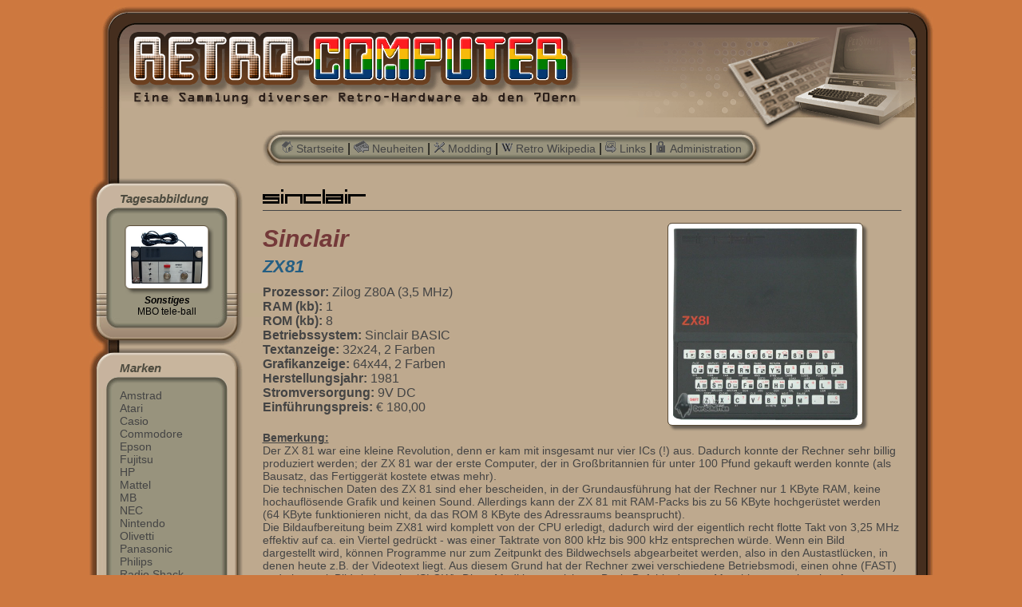

--- FILE ---
content_type: text/html; charset=UTF-8
request_url: http://retrocomputer.umbrellanet.info/index.php?inhalt=details&id=129
body_size: 20139
content:
<!DOCTYPE html PUBLIC "-//W3C//DTD HTML 4.01 Transitional//EN">
<html>
<head>
	<meta http-equiv="content-type" content="text/html; charset=utf-8" />
	<meta name="description" content="Eine Sammlung diverser Retro-Hardware ab den 70ern." />
	<meta name="author" content="Umbrella Corporation" />
	<meta name="keywords" content="Computer, Retro, Hardware, Software, 70er, 1530, 1531, 1540, 1541, 1571, 1581, Oceanic, OC-118, OC-168, FD-2000, Datasette, Floppy, Commodore, 64, C16, C116, Plus4, VC20, C64, C128, SX64, Amiga, DTV, SD2IEC, CMD, Competition, QuickShot, Paddles, DELA, REX, SwinSID, DualSID, STEREOinSID, XU-1541, ZoomFloppy, Amstrad, CPC, 464, PPC512, NC100, Atari, 2600, Flashback, Harmony, Casio, Epson, HX-20, PX-4, PX-8, HP, 71B, Mattel, Cuttle Cart, IntelliVision, MB, MicroVision, Nintendo, Entertainment System, Famicom, Game & Watch, Generation NEX, Virtual Boy, Olivetti, M10, Panasonic, RL-H1000, Radio Shack, TRS-80, Model 100, PC-1, PC-2, PC-3, PC-4, PC-5, PC-6, Schneider, CPC464, CPC6128, CPC664, DDI-1, MP1, MP2, SEGA, Game Gear, Master System, Mega Drive, Seiko, DATA-2000, RC-1000, UC-2000, UC-2100, UC-3000, Sharp, Pocket, Sinclair, CURRAH, divIDE, 2k11, Enterprise Programmable, GP-50S, Kempston, Memotech, Microdrive, Multiface, Interface 1, Interface 2, ZX, ZX81, ZXC3, Spectrum, QL, Z88, Calcu-Pen, alpha 8, MBO, HxC, Floppy Emulator, Sony, PSone, Texas Instruments, CC-40, PC-324, TI-501, TI-74, TI-92, TI-95, BASICALC, PROCALC, Timex, VTech, Lambda Power, Laser 210, Laser 310, VZ200, Umbrella, Corporation, DerSchatten" />
	<meta name="date" content="2010-05-03T15:13:00+02:00" />
	<script type="text/javascript" src="./highslide/highslide-with-gallery.js"></script>
	<script type="text/javascript" src="./highslide/highslide.config.js" charset="utf-8"></script>
	<!-- <script type="text/javascript" src="./guestbook/functions.js"></script> -->
	<link rel="shortcut icon" type="image/x-icon" href="./images/favicon.ico">
	<link rel="stylesheet" type="text/css" href="./retro.css" />
	<link rel="stylesheet" type="text/css" href="./highslide/highslide.css" />
	<title>RetroComputer - Eine Sammlung diverser Retro-Hardware ab den 70ern</title>
</head>
<body>
<table border='0' bgcolor='#BEA98E' align='center' width='80%' cellpadding='0' cellspacing='0'><tr><td><a href='index.php'><img src='./images/rahmenlo1.gif' width='217' height='155' /></a></td><td><a href='index.php'><img src='./images/rahmenlo2.gif' width='398' height='155' /></a></td><td height='155' width='100%' background='./images/rahmeno.gif' style='background-repeat: repeat-x'></td><td><img src='./images/rahmenro1.gif' width='400' height='155' /></td><td><img src='./images/rahmenro2.gif' width='42' height='155' /></td></tr><tr><td width='217' height='60' valign='top' background='./images/rahmenl.gif' style='background-repeat: repeat-y'></td><td colspan='3' valign='top'><table border='0' bgcolor='BEA98E' height='46' cellpadding='0' cellspacing='0'><tr><td><img src='./images/menul.gif' width='24' height='46' /></td><td align='center' valign='middle' height='46' width='100%' background='./images/menum.gif' style='background-repeat: repeat-x'><img src='./images/icons/icon-startseite.gif'> <a class='auswahl2' href='index.php'>Startseite</a> | <img src='./images/icons/icon-neues.gif'> <a class='auswahl2' href='index.php?inhalt=neues'>Neuheiten</a> | <img src='./images/icons/icon-modding.gif'> <a class='auswahl2' href='index.php?inhalt=modding'>Modding</a> | <img src='./images/icons/icon-wiki.gif'> <a class='auswahl2' href='index.php?inhalt=wikipedia'>Retro Wikipedia</a> | <img src='./images/icons/icon-links.gif'> <a class='auswahl2' href='index.php?inhalt=links'>Links</a> | <img src='./images/icons/icon-administration.gif'> <a class='auswahl2' href='index.php?inhalt=admin'>Administration</a></td><td><img src='./images/menur.gif' width='24' height='46' /></td></tr></table></td><td rowspan='2' width='42' background='./images/rahmenr.gif' style='background-repeat: repeat-y'></td></tr><tr><td valign='top' width='217' background='./images/rahmenl.gif' style='background-repeat: repeat-y'><table border='0' bgcolor='98937D' width='217' cellpadding='0' cellspacing='0'><tr><td><img src='./images/navlo.gif' width='38' height='52' /></td><td height='52' background='./images/navo.gif' style='background-repeat: repeat-x'><font class='details'>Tagesabbildung</font></td><td><img src='./images/navro.gif' width='60' height='52' /></td></tr><tr><td height='100%' width='28' valign='bottom' background='./images/navl1.gif' style='background-repeat: repeat-y'><img src='./images/navl2.gif' width='28' height='30' /></td><td align='center' valign='middle'><div class='neueso'><div class='neuesu'><div class='neuesinhalt'><a href="index.php?inhalt=details&id=389"><img src="fotos/Sonstiges/Hardware/MBO tele-ball.jpg" title="Sonstiges - MBO tele-ball" width="90" /></a></div></div></div><div class='format'>Sonstiges</div><div class='suche'>MBO tele-ball</div></td><td height='100%' width='60' valign='bottom' background='./images/navr1.gif' style='background-repeat: repeat-y'><img src='./images/navr2.gif' width='60' height='30' /></td></tr><tr><td><img src='./images/navlu.gif' width='38' height='38' /></td><td height='38' background='./images/navu.gif' style='background-repeat: repeat-x'></td><td><img src='./images/navru.gif' width='60' height='38' /></td></tr></table><table border='0' bgcolor='98937D' width='217' cellpadding='0' cellspacing='0'><tr><td><img src='./images/navlo.gif' width='38' height='52' /></td><td valign='middle' height='52' background='./images/navo.gif' style='background-repeat: repeat-x'><font class='details'>Marken</font></td><td><img src='./images/navro.gif' width='60' height='52' /></td></tr><tr><td height='454' width='28' background='./images/navl1.gif' style='background-repeat: repeat-y'></td><td rowspan='2' align='left' valign='top'><a class='auswahl2' href='index.php?marke=Amstrad'>Amstrad</a><br><a class='auswahl2' href='index.php?marke=Atari'>Atari</a><br><a class='auswahl2' href='index.php?marke=Casio'>Casio</a><br><a class='auswahl2' href='index.php?marke=Commodore'>Commodore</a><br><a class='auswahl2' href='index.php?marke=Epson'>Epson</a><br><a class='auswahl2' href='index.php?marke=Fujitsu'>Fujitsu</a><br><a class='auswahl2' href='index.php?marke=HP'>HP</a><br><a class='auswahl2' href='index.php?marke=Mattel'>Mattel</a><br><a class='auswahl2' href='index.php?marke=MB'>MB</a><br><a class='auswahl2' href='index.php?marke=NEC'>NEC</a><br><a class='auswahl2' href='index.php?marke=Nintendo'>Nintendo</a><br><a class='auswahl2' href='index.php?marke=Olivetti'>Olivetti</a><br><a class='auswahl2' href='index.php?marke=Panasonic'>Panasonic</a><br><a class='auswahl2' href='index.php?marke=Philips'>Philips</a><br><a class='auswahl2' href='index.php?marke=Radio Shack'>Radio Shack</a><br><a class='auswahl2' href='index.php?marke=Schneider'>Schneider</a><br><a class='auswahl2' href='index.php?marke=SEGA'>SEGA</a><br><a class='auswahl2' href='index.php?marke=Seiko'>Seiko</a><br><a class='auswahl2' href='index.php?marke=Sharp'>Sharp</a><br><a class='auswahl2' href='index.php?marke=Sinclair'>Sinclair</a><br><a class='auswahl2' href='index.php?marke=Sonstiges'>Sonstiges</a><br><a class='auswahl2' href='index.php?marke=Sony'>Sony</a><br><a class='auswahl2' href='index.php?marke=Texas Instruments'>Texas Instruments</a><br><a class='auswahl2' href='index.php?marke=Timex Sinclair'>Timex Sinclair</a><br><a class='auswahl2' href='index.php?marke=Vtech'>Vtech</a><br></td><td height='454' width='60' background='./images/navr1.gif' style='background-repeat: repeat-y'></td></tr><tr><td><img src='./images/navl2.gif' width='28' height='30' /></td><td><img src='./images/navr2.gif' width='60' height='30' /></td></tr><tr><td><img src='./images/navlu.gif' width='38' height='38' /></td><td height='38' background='./images/navu.gif' style='background-repeat: repeat-x'></td><td><img src='./images/navru.gif' width='60' height='38' /></td></tr></table><table border='0' bgcolor='98937D' width='217' cellpadding='0' cellspacing='0'><tr><td><img src='./images/navlo.gif' width='38' height='52' /></td><td height='52' background='./images/navo.gif' style='background-repeat: repeat-x'><font class='details'>Neues - Top 3</font></td><td><img src='./images/navro.gif' width='60' height='52' /></td></tr><tr><td height='100%' width='28' valign='bottom' background='./images/navl1.gif' style='background-repeat: repeat-y'><img src='./images/navl2.gif' width='28' height='30' /></td><td align='center' valign='top'><div class='neueso'><div class='neuesu'><div class='neuesinhalt'><a href="index.php?inhalt=details&id=999"><img src="fotos/Commodore/Hardware/Amiga Powershark USB-C Adapter.jpg" title="Commodore - Amiga PowerShark USB-C Adapter" width="90" /></a></div></div></div><div class='neueso'><div class='neuesu'><div class='neuesinhalt'><a href="index.php?inhalt=details&id=1000"><img src="fotos/Commodore/Hardware/Cartridge - Penultimate+3DCR.jpg" title="Commodore - Cartridge - Penultimate+3DCR" width="90" /></a></div></div></div><div class='neueso'><div class='neuesu'><div class='neuesinhalt'><a href="index.php?inhalt=details&id=1001"><img src="fotos/Commodore/Hardware/Tapebuddy64.jpg" title="Commodore - Tapebuddy64" width="90" /></a></div></div></div></td><td height='100%' width='60' valign='bottom' background='./images/navr1.gif' style='background-repeat: repeat-y'><img src='./images/navr2.gif' width='60' height='30' /></td></tr><tr><td><img src='./images/navlu.gif' width='38' height='38' /></td><td height='38' background='./images/navu.gif' style='background-repeat: repeat-x'></td><td><img src='./images/navru.gif' width='60' height='38' /></td></tr></table>﻿<table border='0' bgcolor='98937D' width='217' cellpadding='0' cellspacing='0'><tr><td><img src='./images/navlo.gif' width='38' height='52' /></td><td valign='middle' height='52' background='./images/navo.gif' style='background-repeat: repeat-x'><font class='details'>Schnellsuche</font></td><td><img src='./images/navro.gif' width='60' height='52' /></td></tr><tr><td height='80' width='28' background='./images/navl1.gif' style='background-repeat: repeat-y'></td><td rowspan='2' align='center' valign='top' height='110'>				<!-- Button übergibt Variable aus Eingabefeld und Pull-Downmenü an suchen.php -->
				<form action="index.php">
					<input name="suchfeld" type="text" title="Suchbegriff eingeben" size="11" maxlength="40" /><br>
					<input name="inhalt" type="hidden" value="suchen" size="20" maxlength="40" />
					<select name="liste" style="width: 117">
						<option value="Alles">Alles</option>
						<option selected value="Hardware">Hardware</option>
						<option value="Zubehör">Zubehör</option>
						<option value="Software">Software</option>
						<option value="Handbücher">Handbücher</option>
						<option value="Verpackungen">Verpackung</option>
					</select>
					<p><input type="submit" value="suchen"></p>
				</form>
</td><td height='80' width='60' background='./images/navr1.gif' style='background-repeat: repeat-y'></td></tr><tr><td><img src='./images/navl2.gif' width='28' height='30' /></td><td><img src='./images/navr2.gif' width='60' height='30' /></td></tr><tr><td><img src='./images/navlu.gif' width='38' height='38' /></td><td height='38' background='./images/navu.gif' style='background-repeat: repeat-x'></td><td><img src='./images/navru.gif' width='60' height='38' /></td></tr></table></td><td colspan='3' valign='top'><div class='titel'><img src='images/icons/Logo_Sinclair.gif' /></div><hr noshade size='1' color='#444444' width='100%'><table border='0' cellpadding='0' cellspacing='0'><tr><td width='500' valign='top'><div class='ueberschrift1'>Sinclair</div><div class='ueberschrift2'>ZX81</div><div class='textblock5'><b>Prozessor: </b>Zilog Z80A (3,5 MHz)<br><b>RAM (kb): </b>1<br><b>ROM (kb): </b>8<br><b>Betriebssystem: </b>Sinclair BASIC<br><b>Textanzeige: </b>32x24, 2 Farben<br><b>Grafikanzeige: </b>64x44, 2 Farben<br><b>Herstellungsjahr: </b>1981<br><b>Stromversorgung: </b>9V DC<br><b>Einführungspreis: </b>€ 180,00<br></div></td><td valign='middle'><div class='abbildungro'><div class='abbildunglo'><div class='abbildungru'><div class='abbildunglu'><div class='neuesinhalt'><a href="fotos/Sinclair/Hardware/ZX81.jpg" class="highslide" onclick="return hs.expand(this)"><img src="fotos/Sinclair/Hardware/ZX81.jpg" title="Sinclair - ZX81" width="231" height="240" /></a></div></div></div></div></div></td></tr></table><div class='textblock4'><u><b>Bemerkung:</b></u><br>Der ZX 81 war eine kleine Revolution, denn er kam mit insgesamt nur vier ICs (!) aus. Dadurch konnte der Rechner sehr billig produziert werden; der ZX 81 war der erste Computer, der in Großbritannien für unter 100 Pfund gekauft werden konnte (als Bausatz, das Fertiggerät kostete etwas mehr).<br />
Die technischen Daten des ZX 81 sind eher bescheiden, in der Grundausführung hat der Rechner nur 1 KByte RAM, keine hochauflösende Grafik und keinen Sound. Allerdings kann der ZX 81 mit RAM-Packs bis zu 56 KByte hochgerüstet werden (64 KByte funktionieren nicht, da das ROM 8 KByte des Adressraums beansprucht).<br />
Die Bildaufbereitung beim ZX81 wird komplett von der CPU erledigt, dadurch wird der eigentlich recht flotte Takt von 3,25 MHz effektiv auf ca. ein Viertel gedrückt - was einer Taktrate von 800 kHz bis 900 kHz entsprechen würde. Wenn ein Bild dargestellt wird, können Programme nur zum Zeitpunkt des Bildwechsels abgearbeitet werden, also in den Austastlücken, in denen heute z.B. der Videotext liegt. Aus diesem Grund hat der Rechner zwei verschiedene Betriebsmodi, einen ohne (FAST) und einen mit Bildwiedergabe (SLOW). Diese Modi lassen sich per Basic-Befehl oder per Maschinensprache über Ansprung der Betriebssystemroutinen umschalten.<br />
Was die Betriebssicherheit angeht, sieht es beim ZX81 leider nicht sehr gut aus, Originalzitat von Karl-Heinz Mau: "Die Kiste stieg häufig ohne ersichtlichen Grund einfach aus (ZX81-Krankheit, nicht nur bei meinem). Meist dann, wenn man nicht gesichert hatte oder gar währenddessen. Wie oft habe ich damals das böse Wort mit S geschrien!" ;-)<br />
In den USA ist der ZX81 übrigens als TS-1000 von Timex-Sinclair vermarktet worden. Es gab auch einen größeren Bruder namens TS-1500, der mit 16 KByte RAM ausgeliefert wurde, sonst aber identisch war. Außerdem existieren noch diverse Clones des ZX81, wie z.B. der Lambda 8300.</div><hr noshade size='1' color='#444444' width='100%'><div class='ueberschrift2'>Zubehör</div><div class='textblock2';>Zubehör</div><img src='./images/icons/status_gruen.gif' title='In Sammlung'> <a nowrap class='auswahl2' href='index.php?inhalt=extras&marke=&id=260'>Netzteil </a><br><div class='textblock2';>Software</div><img src='./images/icons/status_rot.gif' title='Verkauft'> <a nowrap class='auswahl2' href='index.php?inhalt=extras&marke=&id=227'>3D Grand Prix </a><br><img src='./images/icons/status_rot.gif' title='Verkauft'> <a nowrap class='auswahl2' href='index.php?inhalt=extras&marke=&id=228'>Adventure A </a><br><img src='./images/icons/status_rot.gif' title='Verkauft'> <a nowrap class='auswahl2' href='index.php?inhalt=extras&marke=&id=229'>Backgammon </a><br><img src='./images/icons/status_rot.gif' title='Verkauft'> <a nowrap class='auswahl2' href='index.php?inhalt=extras&marke=&id=230'>Biorhythms </a><br><img src='./images/icons/status_rot.gif' title='Verkauft'> <a nowrap class='auswahl2' href='index.php?inhalt=extras&marke=&id=231'>Can you run the Gauntlet </a><br><img src='./images/icons/status_rot.gif' title='Verkauft'> <a nowrap class='auswahl2' href='index.php?inhalt=extras&marke=&id=232'>Chess </a><br><img src='./images/icons/status_rot.gif' title='Verkauft'> <a nowrap class='auswahl2' href='index.php?inhalt=extras&marke=&id=233'>Cosmic Guerilla </a><br><img src='./images/icons/status_rot.gif' title='Verkauft'> <a nowrap class='auswahl2' href='index.php?inhalt=extras&marke=&id=2447'>Diverse Software 1 </a><br><img src='./images/icons/status_rot.gif' title='Verkauft'> <a nowrap class='auswahl2' href='index.php?inhalt=extras&marke=&id=2448'>Diverse Software 2 </a><br><img src='./images/icons/status_rot.gif' title='Verkauft'> <a nowrap class='auswahl2' href='index.php?inhalt=extras&marke=&id=234'>Einnahme-Überschuß-Rechnung </a><br><img src='./images/icons/status_rot.gif' title='Verkauft'> <a nowrap class='auswahl2' href='index.php?inhalt=extras&marke=&id=235'>Finanzprogramm </a><br><img src='./images/icons/status_rot.gif' title='Verkauft'> <a nowrap class='auswahl2' href='index.php?inhalt=extras&marke=&id=263'>Hopper </a><br><img src='./images/icons/status_rot.gif' title='Verkauft'> <a nowrap class='auswahl2' href='index.php?inhalt=extras&marke=&id=264'>Kombinatorik </a><br><img src='./images/icons/status_rot.gif' title='Verkauft'> <a nowrap class='auswahl2' href='index.php?inhalt=extras&marke=&id=265'>Krazy Kong </a><br><img src='./images/icons/status_rot.gif' title='Verkauft'> <a nowrap class='auswahl2' href='index.php?inhalt=extras&marke=&id=210'>Mazogs </a><br><img src='./images/icons/status_rot.gif' title='Verkauft'> <a nowrap class='auswahl2' href='index.php?inhalt=extras&marke=&id=211'>Protector </a><br><img src='./images/icons/status_rot.gif' title='Verkauft'> <a nowrap class='auswahl2' href='index.php?inhalt=extras&marke=&id=212'>Regierung </a><br><img src='./images/icons/status_rot.gif' title='Verkauft'> <a nowrap class='auswahl2' href='index.php?inhalt=extras&marke=&id=266'>Spielesammlung </a><br><img src='./images/icons/status_rot.gif' title='Verkauft'> <a nowrap class='auswahl2' href='index.php?inhalt=extras&marke=&id=189'>Ufo-Angriff </a><br><img src='./images/icons/status_rot.gif' title='Verkauft'> <a nowrap class='auswahl2' href='index.php?inhalt=extras&marke=&id=190'>Unifile </a><br><img src='./images/icons/status_rot.gif' title='Verkauft'> <a nowrap class='auswahl2' href='index.php?inhalt=extras&marke=&id=191'>VU-Calc </a><br><img src='./images/icons/status_rot.gif' title='Verkauft'> <a nowrap class='auswahl2' href='index.php?inhalt=extras&marke=&id=192'>VU-File </a><br><img src='./images/icons/status_rot.gif' title='Verkauft'> <a nowrap class='auswahl2' href='index.php?inhalt=extras&marke=&id=195'>Weltrauminvasion </a><br><img src='./images/icons/status_rot.gif' title='Verkauft'> <a nowrap class='auswahl2' href='index.php?inhalt=extras&marke=&id=197'>ZX Forth </a><br><div class='textblock2';>Handbücher</div><img src='./images/icons/status_gruen.gif' title='In Sammlung'> <a nowrap class='auswahl2' href='index.php?inhalt=extras&marke=&id=184'>34 1K-Superspiele für den Sinclair ZX81 </a><br><img src='./images/icons/status_gruen.gif' title='In Sammlung'> <a nowrap class='auswahl2' href='index.php?inhalt=extras&marke=&id=217'>Basic Programming </a><br><img src='./images/icons/status_gruen.gif' title='In Sammlung'> <a nowrap class='auswahl2' href='index.php?inhalt=extras&marke=&id=218'>Deutsche Bedienungsanleitung </a><br><div class='textblock2';>Verpackungen</div><img src='./images/icons/status_gruen.gif' title='In Sammlung'> <a nowrap class='auswahl2' href='index.php?inhalt=extras&marke=&id=258'>Papierkarton </a><br><hr noshade size='1' color='#444444' width='100%'><input type='image' img src='./images/icons/back.gif' title='Zurück' onClick='history.back()'></td></tr><tr><td><img src='./images/rahmenlu1.gif' width='217' height='115' /></td><td><img src='./images/rahmenlu2.gif' width='398' height='115' /></td><td height='115' width='100%' background='./images/rahmenu.gif' style='background-repeat: repeat-x'></td><td><img src='./images/rahmenru1.gif' width='400' height='115' /></td><td><img src='./images/rahmenru2.gif' width='42' height='115' /></td></tr></table><div class='copyright'>Copyright © 2010 <a class='copyright' href='https://derschatten.synology.me/'><i>U</i>mbre<i>ll</i>a Corporation</a></div><div class='copyright'>Alle Warenzeichen und Logos sind Copyright der jeweiligen Firmen.</div><div class='copyright'>Alle Rechte vorbehalten.</div></body>
</html>

--- FILE ---
content_type: text/css
request_url: http://retrocomputer.umbrellanet.info/retro.css
body_size: 6080
content:
body
{
	background-color: #CD783F;
	text-align: left;
	font-family: arial, helvetica, sans-serif;
}

.kontakt
{
	width: 520;
	border: 4px solid #444444;
	border-style: double;
	margin-top: 50;
}

img
{
	border: 0;
}

ul
{
	font-family: arial, helvetica, sans-serif;
	font-size: 14;
	list-style-type: disc;
	margin-top: 5;
}

a.wiki
{
	font-family: arial, helvetica, sans-serif;
	text-decoration: none;
	font-style: italic;
	color: #245E83;
}

a.wiki:hover
{
	color: #DDDDDD;
	text-decoration: none;
}

a.wiki2
{
	font-family: arial, helvetica, sans-serif;
	font-size: 14;
	text-decoration: none;
	color: #245E83;
}

a.wiki2:hover
{
	color: #DDDDDD;
	text-decoration: none;
}

a.auswahl
{
    font-size: 12;
	padding-left: 10;
	font-family: arial, helvetica, sans-serif;
}

a.auswahl:visited
{
	text-decoration: none;
	color: #636051;
}

a.auswahl:link
{
	text-decoration: none;
	color: #636051;
}

a.auswahl:hover
{
	text-decoration: none;
	color: #DDDDDD;
}

a.auswahl2
{
	text-decoration: none;
    font-size: 14;
	font-family: arial, helvetica, sans-serif;
}

a.auswahl2:visited
{
	text-decoration: none;
	color: #444444;
}

a.auswahl2:link
{
	text-decoration: none;
	color: #444444;
}

a.auswahl2:hover
{
	text-decoration: none;
	color: #DDDDDD;
}

a.auswahl3
{
	text-decoration: none;
    font-size: 16;
	font-family: arial, helvetica, sans-serif;
	padding-left: 10;
}

a.auswahl3:visited
{
	text-decoration: none;
	color: #245E83;
}

a.auswahl3:link
{
	text-decoration: none;
	color: #245E83;
}

a.auswahl3:hover
{
	text-decoration: none;
	color: #DDDDDD;
}

.textblock1
{
    font-size: 18;
	color: #4D4B3F;
	text-decoration: none;
	font-family: arial, helvetica, sans-serif;
	font-weight: bold;
	font-style: italic;
}

.textblock2
{
	font-size: 16;
	color: #4D4B3F;
	text-decoration: underline;
	font-family: arial, helvetica, sans-serif;
	font-weight: bold;
	margin-top: 4;
}

.textblock3
{
	font-size: 12;
	color: #444444;
	text-decoration: none;
	font-family: arial, helvetica, sans-serif;
	margin: 3 0 10 10;
}

.textblock4
{
	font-size: 14;
	color: #444444;
	text-decoration: none;
	font-family: arial, helvetica, sans-serif;
	margin-bottom: 14;
}

.textblock5
{
	font-size: 16;
	color: #444444;
	text-decoration: none;
	font-family: arial, helvetica, sans-serif;
	margin-bottom: 14;
}

.ueberschrift1
{
	font-size: 30;
	color: #743939;
	text-decoration: none;
	font-family: arial, helvetica, sans-serif;
	font-weight: bold;
	font-style: italic;
	margin-top: 10;
	margin-bottom: 5;
}

.ueberschrift2
{
	font-size: 22;
	color: #245E83;
	text-decoration: none;
	font-family: arial, helvetica, sans-serif;
	font-weight: bold;
	font-style: italic;
	margin-bottom: 10;
}

.ueberschrift3
{
	font-size: 16;
	color: #4D4B3F;
	text-decoration: none;
	font-family: arial, helvetica, sans-serif;
	font-weight: bold;
}

.ueberschrift4
{
	font-size: 30;
	color: #743939;
	text-decoration: none;
	font-family: arial, helvetica, sans-serif;
	font-weight: bold;
	font-style: italic;
	margin-top: 20;
}

.ueberschrift5
{
	font-size: 18;
	color: #4D4B3F;
	text-decoration: none;
	font-family: arial, helvetica, sans-serif;
	font-weight: bold;
	font-style: italic;
}

.ueberschrift6
{
	font-size: 16;
	color: #4D4B3F;
	text-decoration: none;
	font-family: arial, helvetica, sans-serif;
	font-weight: bold;
	padding-bottom: 3;
}

.ueberschrift7
{
	font-size: 18;
	color: #4D4B3F;
	text-decoration: underline;
	font-family: arial, helvetica, sans-serif;
	font-weight: bold;
	font-style: italic;
}

.suche1
{
	font-size: 26;
	color: #743939;
	text-decoration: underline;
	font-family: arial, helvetica, sans-serif;
	font-weight: bold;
	font-style: italic;
	margin-top: 10;
}

img.suche2
{
	margin-top: 10;
}

a.suche2
{
	font-size: 18;
	color: #245E83;
	text-decoration: none;
	font-family: arial, helvetica, sans-serif;
	font-weight: bold;
	font-style: italic;
}

a.suche2:visited
{
	text-decoration: none;
	color: #245E83;
}

a.suche2:link
{
	text-decoration: none;
	color: #245E83;
}

a.suche2:hover
{
	text-decoration: none;
	color: #DDDDDD;
}

.suche3
{
    font-size: 16;
	color: #4D4B3F;
	text-decoration: underline;
	font-family: arial, helvetica, sans-serif;
	font-weight: bold;
	margin-top: 4;
	margin-left: 14;
}

img.suche4
{
	margin-left: 14;
}

.details
{
	font-size: 15;
	color: #4D4B3F;
	text-decoration: none;
	font-family: arial, helvetica, sans-serif;
	font-weight: bold;
	font-style: italic;
}

.kontaktfehler
{
	color: #743939;
	font-style: italic;
	font-weight: bold;
	font-size: 14;
}

.kontakterfolg
{
	color: #397439;
	font-style: italic;
	font-weight: bold;
	font-size: 14;
}

.titel
{
	font-size: 24;
	color: #4D4B3F;
	text-decoration: none;
	font-family: arial, helvetica, sans-serif;
	font-weight: bold;
	font-style: italic;
	margin-top: 14;
}

.format
{
	font-size: 12;
	color: #000000;
	text-decoration: none;
	font-family: arial, helvetica, sans-serif;
	font-weight: bold;
	font-style: italic;
}

.suche
{
	font-size: 12;
	color: #000000;
	text-decoration: none;
	font-family: arial, helvetica, sans-serif;
}

.copyright
{
	text-align: center;
	font-size: 11;
	color: #74543F;
	text-decoration: none;
	font-family: arial, helvetica, sans-serif;
}

.copyright2
{
	text-align: left;
	font-size: 11;
	color: #636051;
	font-family: arial, helvetica, sans-serif;
}

.neueso
{
	background: url(./images/neueso.gif) top no-repeat;
	margin: 0;
	padding: 0;
	float: left;
}
 
.neuesu
{
	background: url(./images/neuesu.gif) bottom no-repeat;
	margin: 0;
	padding: 0;
	float: left;
}

.neuesinhalt
{
	margin: 0;
	padding: 14;
	float: left;
}

table.ansicht
{
	margin-top: 7;
}

.abbildungro
{
	background: url(./images/abbildungro.gif) top right no-repeat;
	margin: 0;
	padding: 0;
	float: left;
}
 
.abbildunglo
{
	background: url(./images/abbildunglo.gif) top left no-repeat;
	margin: 0;
	padding: 0;
	float: left;
}
 
.abbildungru
{
	background: url(./images/abbildungru.gif) bottom right no-repeat;
	margin: 0;
	padding: 0;
	float: left;
}
 
.abbildunglu
{
	background: url(./images/abbildunglu.gif) bottom left no-repeat;
	margin: 0;
	padding: 0;
	float: left;
}